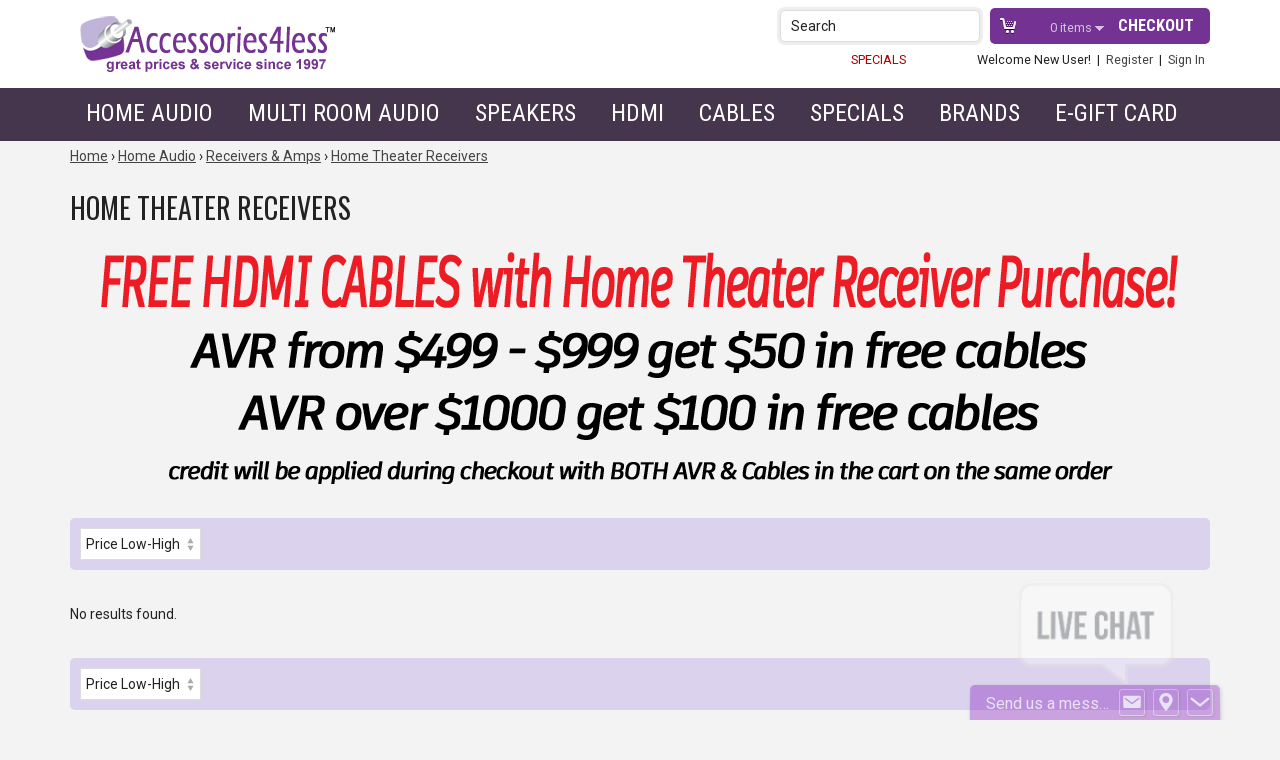

--- FILE ---
content_type: application/javascript; charset=utf-8
request_url: https://www.accessories4less.com/mas_assets/store/store.modal.js?r=t96ck2&_=1769229625554
body_size: 5000
content:
/* 
Based on Simplemodal 1.4.1 - http://www.ericmmartin.com/projects/simplemodal
*/
!function(e){var o=[];e.modal=function(o,t){return e.modal.impl.init(o,t)},e.modal.close=function(){e.modal.impl.close()},e.modal.focus=function(o){e.modal.impl.focus(o)},e.modal.setContainerDimensions=function(){e.modal.impl.setContainerDimensions()},e.modal.setPosition=function(){e.modal.impl.setPosition()},e.modal.update=function(o,t){e.modal.impl.update(o,t)},e.fn.modal=function(o){return e.modal.impl.init(this,o)},e.modal.defaults={appendTo:"body",focus:!0,opacity:50,overlayId:"simplemodal-overlay",overlayCss:{},containerId:"simplemodal-container",containerCss:{},dataId:"simplemodal-data",dataCss:{},minHeight:null,minWidth:null,maxHeight:null,maxWidth:null,autoResize:!1,autoPosition:!0,zIndex:1e3,close:!0,closeHTML:'<a class="modalCloseImg" title="Close"></a>',closeClass:"simplemodal-close",escClose:!0,overlayClose:!1,position:null,persist:!1,modal:!0,onOpen:null,onShow:null,onClose:null},e.modal.impl={d:{},init:function(o,t){var i=this;if(i.d.data)return!1;if(i.o=e.extend({},e.modal.defaults,t),i.zIndex=i.o.zIndex,i.occb=!1,"object"==typeof o)o=o instanceof jQuery?o:e(o),i.d.placeholder=!1,o.parent().parent().length>0&&(o.before(e("<span></span>").attr("id","simplemodal-placeholder").css({display:"none"})),i.d.placeholder=!0,i.display=o.css("display"),i.o.persist||(i.d.orig=o.clone(!0)));else{if("string"!=typeof o&&"number"!=typeof o)return alert("SimpleModal Error: Unsupported data type: "+typeof o),i;o=e("<div></div>").html(o)}return i.create(o),o=null,i.open(),e.isFunction(i.o.onShow)&&i.o.onShow.apply(i,[i.d]),i},create:function(t){var i=this;o=i.getDimensions(),i.o.modal,i.d.overlay=e("<div></div>").attr("id",i.o.overlayId).addClass("simplemodal-overlay").css(e.extend(i.o.overlayCss,{display:"none",opacity:i.o.opacity/100,height:i.o.modal?o[0]:0,width:i.o.modal?o[1]:0,position:"fixed",left:0,top:0,zIndex:i.o.zIndex+1})).appendTo(i.o.appendTo),i.d.container=e("<div></div>").attr("id",i.o.containerId).addClass("simplemodal-container").css(e.extend(i.o.containerCss,{display:"none",position:"fixed",zIndex:i.o.zIndex+2})).append(i.o.close&&i.o.closeHTML?e(i.o.closeHTML).addClass(i.o.closeClass):"").appendTo(i.o.appendTo),i.d.wrap=e("<div></div>").attr("tabIndex",-1).addClass("simplemodal-wrap").css({height:"100%",outline:0,width:"100%"}).appendTo(i.d.container),i.d.data=t.attr("id",t.attr("id")||i.o.dataId).addClass("simplemodal-data").css(e.extend(i.o.dataCss,{display:"none"})).appendTo("body"),t=null,i.setContainerDimensions(),i.d.data.appendTo(i.d.wrap)},bindEvents:function(){var t=this;e("."+t.o.closeClass).bind("click.simplemodal",(function(e){e.preventDefault(),t.close()})),t.o.modal&&t.o.close&&t.o.overlayClose&&t.d.overlay.bind("click.simplemodal",(function(e){e.preventDefault(),t.close()})),e(document).bind("keydown.simplemodal",(function(e){t.o.modal&&9===e.keyCode?t.watchTab(e):t.o.close&&t.o.escClose&&27===e.keyCode&&(e.preventDefault(),t.close())})),e(window).bind("resize.simplemodal",(function(){o=t.getDimensions(),t.o.autoResize?t.setContainerDimensions():t.o.autoPosition&&t.setPosition(),t.o.modal&&(t.d.iframe&&t.d.iframe.css({height:o[0],width:o[1]}),t.d.overlay.css({height:o[0],width:o[1]}))}))},unbindEvents:function(){e("."+this.o.closeClass).unbind("click.simplemodal"),e(document).unbind("keydown.simplemodal"),e(window).unbind("resize.simplemodal"),this.d.overlay.unbind("click.simplemodal")},fixIE:function(){var o=this,t=o.o.position;e.each([o.d.iframe||null,o.o.modal?o.d.overlay:null,o.d.container],(function(e,o){if(o){var i="document.body.clientHeight",n="document.body.clientWidth",a="document.body.scrollHeight",d="document.body.scrollLeft",s="document.body.scrollTop",l="document.body.scrollWidth",r="document.documentElement.clientHeight",c="document.documentElement.clientWidth",p="document.documentElement.scrollLeft",m="document.documentElement.scrollTop",u=o[0].style;if(u.position="absolute",e<2)u.removeExpression("height"),u.removeExpression("width"),u.setExpression("height",a+" > "+i+" ? "+a+" : "+i+' + "px"'),u.setExpression("width",l+" > "+n+" ? "+l+" : "+n+' + "px"');else{var h,f;if(t&&t.constructor===Array){var v=t[0]?"number"==typeof t[0]?t[0].toString():t[0].replace(/px/,""):o.css("top").replace(/px/,"");if(h=-1===v.indexOf("%")?v+" + (t = "+m+" ? "+m+" : "+s+') + "px"':parseInt(v.replace(/%/,""))+" * (("+r+" || "+i+") / 100) + (t = "+m+" ? "+m+" : "+s+') + "px"',t[1]){var g="number"==typeof t[1]?t[1].toString():t[1].replace(/px/,"");f=-1===g.indexOf("%")?g+" + (t = "+p+" ? "+p+" : "+d+') + "px"':parseInt(g.replace(/%/,""))+" * (("+c+" || "+n+") / 100) + (t = "+p+" ? "+p+" : "+d+') + "px"'}}else h="("+r+" || "+i+") / 2 - (this.offsetHeight / 2) + (t = "+m+" ? "+m+" : "+s+') + "px"',f="("+c+" || "+n+") / 2 - (this.offsetWidth / 2) + (t = "+p+" ? "+p+" : "+d+') + "px"';u.removeExpression("top"),u.removeExpression("left"),u.setExpression("top",h),u.setExpression("left",f)}}}))},focus:function(o){var t=o&&-1!==e.inArray(o,["first","last"])?o:"first";e(":input:enabled:visible:"+t,this.d.wrap)},getDimensions:function(){var o=e(window);return[o.height(),o.width()]},getVal:function(e,t){return e?"number"==typeof e?e:"auto"===e?0:e.indexOf("%")>0?parseInt(e.replace(/%/,""))/100*("h"===t?o[0]:o[1]):parseInt(e.replace(/px/,"")):null},update:function(e,o){var t=this;if(!t.d.data)return!1;t.d.origHeight=t.getVal(e,"h"),t.d.origWidth=t.getVal(o,"w"),t.d.data.hide(),e&&t.d.container.css("height",e),o&&t.d.container.css("width",o),t.setContainerDimensions(),t.d.data.show(),t.o.focus&&t.focus(),t.unbindEvents(),t.bindEvents()},setContainerDimensions:function(){var e=this,t=e.d.origHeight?e.d.origHeight:e.getVal(e.d.container.css("height"),"h"),i=e.d.origWidth?e.d.origWidth:e.getVal(e.d.container.css("width"),"w"),n=e.d.data.outerHeight(!0),a=e.d.data.outerWidth(!0);e.d.origHeight=e.d.origHeight||t,e.d.origWidth=e.d.origWidth||i;var d=e.o.maxHeight?e.getVal(e.o.maxHeight,"h"):null,s=e.o.maxWidth?e.getVal(e.o.maxWidth,"w"):null,l=d&&d<o[0]?d:o[0],r=s&&s<o[1]?s:o[1],c=e.o.minHeight?e.getVal(e.o.minHeight,"h"):"auto";t=t?e.o.autoResize&&t>l?l:t<c?c:t:n?n>l?l:e.o.minHeight&&"auto"!==c&&n<c?c:n:c;var p=e.o.minWidth?e.getVal(e.o.minWidth,"w"):"auto";i=i?e.o.autoResize&&i>r?r:i<p?p:i:a?a>r?r:e.o.minWidth&&"auto"!==p&&a<p?p:a:p,e.d.container.css({height:t,width:i}),e.d.wrap.css({overflow:n>t||a>i?"auto":"visible"}),e.o.autoPosition&&e.setPosition()},setPosition:function(){var e,t,i=this,n=o[0]/2-i.d.container.outerHeight(!0)/2,a=o[1]/2-i.d.container.outerWidth(!0)/2;i.o.position&&"[object Array]"===Object.prototype.toString.call(i.o.position)?(e=i.o.position[0]||n,t=i.o.position[1]||a):(e=n,t=a),i.d.container.css({left:t,top:e})},watchTab:function(o){var t=this;if(e(o.target).parents(".simplemodal-container").length>0){if(t.inputs=e(":input:enabled:visible:first, :input:enabled:visible:last",t.d.data[0]),!o.shiftKey&&o.target===t.inputs[t.inputs.length-1]||o.shiftKey&&o.target===t.inputs[0]||0===t.inputs.length){o.preventDefault();var i=o.shiftKey?"last":"first";t.focus(i)}}else o.preventDefault(),t.focus()},open:function(){var o=this;o.d.iframe&&o.d.iframe.show(),e.isFunction(o.o.onOpen)?o.o.onOpen.apply(o,[o.d]):(o.d.overlay.show(),o.d.container.show(),o.d.data.show()),o.o.focus&&o.focus(),o.bindEvents()},close:function(){var o=this;if(!o.d.data)return!1;if(o.unbindEvents(),e.isFunction(o.o.onClose)&&!o.occb)o.occb=!0,o.o.onClose.apply(o,[o.d]);else{if(o.d.placeholder){var t=e("#simplemodal-placeholder");o.o.persist?t.replaceWith(o.d.data.removeClass("simplemodal-data").css("display",o.display)):(o.d.data.hide().remove(),t.replaceWith(o.d.orig))}else o.d.data.hide().remove();o.d.container.hide().remove(),o.d.overlay.hide(),o.d.iframe&&o.d.iframe.hide().remove(),o.d.overlay.remove(),o.d={}}}}}(jQuery);

divinity.box = {

	/**
	* Reference to the currently opened box
	* @access private
	*/
	"_instance" : null,

	/**
	* Default spinner (it is used when no "loading" HTML is provided)
	* @access public
	*/
	"_spinner" : '<div class="store-box-spinner"><\/div>',

	/**
	* Default error message (it is used when no error message is provided)
	* @access public
	*/
	"_error" : 'Sorry, this operation can not currently be completed. Please try again later.',

	/**
	* Cache for ajax responces
	* @access private
	*/
	"_ajax" : {},

	/**
	* @var {Array} default options
	*/
	"options":
	{
		// whether to wrap the HTML in the "box" wrapping (with title and stuff)
		//
		"wrap": true,

		// title for the box
		//
		"title": '',

		// settings for ajax requests
		//
		"ajax": false,

		// settings for SimpleModal
		//
		"modal": {
			"autoResize": true,
			"opacity": 50,
			"position": [50],
			"zIndex": 9997
			},

		// whether to handle form submition via ajax automatically
		//
		"handle_submit": true
	},

	/**
	* Open up a box
	*
	* @param {String} html
	* @param {Object} o settings override
	*/
	"open" : function(html, o)
	{

		// if there is no SimpleModal or jQuery we got nothing to do...
		//
		if (typeof jQuery.modal != 'function') {
			return false;
			}

		// set the default options where missing
		//
		o = jQuery.extend(true, {}, divinity.box.options, o);

		// default ajax handlers
		//
		var ajax = {
			"beforeSend": function() { divinity.box.loading(); },

			"success": function(h)
			{
				// nothing returned ?
				//
				if (!h)
				{
					divinity.box.error(false, o.title);
					return;
				}

				// check if the box is opened (the customer
				// might've lost his patience and closed
				// the box prematurely)
				//
				if (!divinity.box._instance)
				{
					return;
				}

				delete(o.ajax);
				divinity.box.open(h, o);
			},

			"error": function()
			{
				/* use default error message but the box title */
				divinity.box.error(false, o.title);
			}
		}

		// ajax box ?
		//
		if (o.ajax) {

			// check the ajax options
			//
			o.ajax = jQuery.extend({
				"url": smarty_vars.relative_request_uri || '',
				"type": 'POST'
				}, ajax, o.ajax);

			// already cached ?
			//
			var cache_id = JSON.stringify(o);
			if (typeof divinity.box._ajax[cache_id] == 'string')
			{
				delete(o.ajax);
				divinity.box.open(divinity.box._ajax[cache_id], o);
				return;
			}

			// place the ajax call
			//
			jQuery.ajax(o.ajax);

			// show the spinner
			//
			divinity.box.loading(o.ajax.loading || false);
			return;
		}

		// wrap it ?
		//
		if (o.wrap) {
			html = '<div class="store-box">' + (
				jQuery.trim(o.title)
					? ('<h1 class="store-box-title">' + o.title + '<\/h1>')
					: ''
				) + '<div class="store-box-content">' + html + '<\/div><\/div>';
			}

		// KT: simplemodal needs all the stuff in the dom of the HTML
		// chunk to be inserted in advance in order to correctly
		// calculate the width/height and the position of the window
		//
		if (typeof html != 'object') {
			var domChunk = document.createElement('div');
			jQuery(domChunk).html(html);
			html = domChunk;
			}

                // set the html and call a customTrigger to apply all
                // the changes that are going to be made for this piece
                // of HTML
                //
                jQuery(document).trigger('ajaxBoxHTML', [html, o]);

		// show the box
		//
		divinity.box.close();

		jQuery(document).off('ajaxBoxLoaded');
		
		// are the forms in the box ? if there are, ajaxify them
		//
		if (o.handle_submit)
		{
			jQuery(document).on('ajaxBoxLoaded', function()
			{
				// make the submit button present in the form data
				//
				jQuery('#simplemodal-container form input[type="submit"]').off('click').on('click', function()
				{
					jQuery(this.form).append(
						'<input type="hidden" value="'
							+ this.value + '" name="'
							+ this.name + '" \/>'
						);
					return true;
				});

				jQuery('#simplemodal-container form').off('submit').on('submit', function(e)
				{
					e.preventDefault();

					// prepare the ajax call
					//
					var t = jQuery(this), a = jQuery.extend(
					{
						"type": 'POST',
						"data" : t.serialize(),
						"url": t.attr('action'),
					}, ajax);

					jQuery.ajax(a);
				});
			});
		}

		// show the modal with a tiny delay
		//
		setTimeout(function()
		{
			divinity.box._instance = jQuery.modal(html, o.modal);
			jQuery(document).trigger('ajaxBoxLoaded');
		}, 100);
	},

	/**
	* Shortcut function for showing a spinner (e.g. "Please wait while loading..." stuff)
	*
	* @param {String} html
	*/
	"loading": function(html)
	{
		divinity.box.close();

		if (html)
		{
			html = '<div class="store-box-loading">' + html + '<\/div>';
		}

		divinity.box._instance = jQuery.modal(html || divinity.box._spinner,
		{
			'closeHTML': ''
		});
	},

	/**
	* Shortcut function for showing an error message
	*
	* @param {String} html
	* @param {String} title
	*/
	"error": function(html, title)
	{
		divinity.box.close();
		html = html || divinity.box._error;
		divinity.box.open('<div class="error">' + html + '<\/div>', {
			'title': title || false
			});
	},

	/**
	* Close an opened box
	*/
	"close" : function()
	{
		if (divinity.box._instance
			&& typeof divinity.box._instance.close == 'function')
		{
			divinity.box._instance.close();
		}
	}
}

/** QuickView */
jQuery(document).ready(function() {
	jQuery('body').delegate('.qv', 'click', function(e) {
		var el = jQuery(this), href, parsed;
		if (el.is('a')) {
			e.preventDefault();
			href = this.href;
		} else {
			href = el.data('href');
		}
		if (!href) {
			return;
		}

		parsed = parse_url(href);

		divinity.box.open(
			'', {
				title: this.title,
				handle_submit: false,
				ajax: {
					type: 'GET',
					url: parsed.path
						+ (parsed.query ? parsed.query + '&' : '?')
						+ 'template=qv'
						+ (parsed.hash ? '#' + parsed.hash : '')
				}, modal: {
					onShow: function(modal, a) {
						var f = ajax_cart_find_forms(modal.data[0]);
				        jQuery(document).trigger(
				            'parentChildAfterInit',
				            [jQuery(modal.data[0]).find('form')]
				        );
				        if (smarty_vars.cart_behavior == 'ajax') {
				            f.submit(divinity.cart.add);
				            f.submit(function() {
				                divinity.box.close();
				            });
				        } else {

				            f.submit(function() {
				                setTimeout(function() {
				                    divinity.box.close();
				                }, 500);
				            });
				        }
				        // f.submit(function() {
				        //  divinity.box.close();
				        // });

				        jQuery(modal.data[0]).trigger('qvShown', [parsed]);
					}
				}
			}
		);
	});
});

--- FILE ---
content_type: application/javascript; charset=utf-8
request_url: https://www.accessories4less.com/mas_assets/store/responsive2/js/responsive.js?r=t96ck2
body_size: 10590
content:
// 
//  Responsive2 js
//

// Tip Tip
(function($){$.fn.tipTip=function(options){var defaults={activation:"hover",keepAlive:false,maxWidth:"200px",edgeOffset:3,defaultPosition:"bottom",delay:400,fadeIn:200,fadeOut:200,attribute:"title",content:false,enter:function(){},exit:function(){}};var opts=$.extend(defaults,options);if($("#tiptip_holder").length<=0){var tiptip_holder=$('<div id="tiptip_holder" style="max-width:'+opts.maxWidth+';"></div>');var tiptip_content=$('<div id="tiptip_content"></div>');var tiptip_arrow=$('<div id="tiptip_arrow"></div>');$("body").append(tiptip_holder.html(tiptip_content).prepend(tiptip_arrow.html('<div id="tiptip_arrow_inner"></div>')))}else{var tiptip_holder=$("#tiptip_holder");var tiptip_content=$("#tiptip_content");var tiptip_arrow=$("#tiptip_arrow")}return this.each(function(){var org_elem=$(this);if(opts.content){var org_title=opts.content}else{var org_title=org_elem.attr(opts.attribute)}if(org_title!=""){if(!opts.content){org_elem.removeAttr(opts.attribute)}var timeout=false;if(opts.activation=="hover"){org_elem.hover(function(){active_tiptip()},function(){if(!opts.keepAlive){deactive_tiptip()}});if(opts.keepAlive){tiptip_holder.hover(function(){},function(){deactive_tiptip()})}}else if(opts.activation=="focus"){org_elem.focus(function(){active_tiptip()}).blur(function(){deactive_tiptip()})}else if(opts.activation=="click"){org_elem.click(function(){active_tiptip();return false}).hover(function(){},function(){if(!opts.keepAlive){deactive_tiptip()}});if(opts.keepAlive){tiptip_holder.hover(function(){},function(){deactive_tiptip()})}}function active_tiptip(){opts.enter.call(this);tiptip_content.html(org_title);tiptip_holder.hide().removeAttr("class").css("margin","0");tiptip_arrow.removeAttr("style");var top=parseInt(org_elem.offset()['top']);var left=parseInt(org_elem.offset()['left']);var org_width=parseInt(org_elem.outerWidth(false));var org_height=parseInt(org_elem.outerHeight(false));var tip_w=tiptip_holder.outerWidth(false);var tip_h=tiptip_holder.outerHeight(false);var w_compare=Math.round((org_width-tip_w)/2);var h_compare=Math.round((org_height-tip_h)/2);var marg_left=Math.round(left+w_compare);var marg_top=Math.round(top+org_height+opts.edgeOffset);var t_class="";var arrow_top="";var arrow_left=Math.round(tip_w-12)/2;if(opts.defaultPosition=="bottom"){t_class="_bottom"}else if(opts.defaultPosition=="top"){t_class="_top"}else if(opts.defaultPosition=="left"){t_class="_left"}else if(opts.defaultPosition=="right"){t_class="_right"}var right_compare=(w_compare+left)<parseInt($(window).scrollLeft());var left_compare=(tip_w+left)>parseInt($(window).width());if((right_compare&&w_compare<0)||(t_class=="_right"&&!left_compare)||(t_class=="_left"&&left<(tip_w+opts.edgeOffset+5))){t_class="_right";arrow_top=Math.round(tip_h-13)/2;arrow_left=-12;marg_left=Math.round(left+org_width+opts.edgeOffset);marg_top=Math.round(top+h_compare)}else if((left_compare&&w_compare<0)||(t_class=="_left"&&!right_compare)){t_class="_left";arrow_top=Math.round(tip_h-13)/2;arrow_left=Math.round(tip_w);marg_left=Math.round(left-(tip_w+opts.edgeOffset+5));marg_top=Math.round(top+h_compare)}var top_compare=(top+org_height+opts.edgeOffset+tip_h+8)>parseInt($(window).height()+$(window).scrollTop());var bottom_compare=((top+org_height)-(opts.edgeOffset+tip_h+8))<0;if(top_compare||(t_class=="_bottom"&&top_compare)||(t_class=="_top"&&!bottom_compare)){if(t_class=="_top"||t_class=="_bottom"){t_class="_top"}else{t_class=t_class+"_top"}arrow_top=tip_h;marg_top=Math.round(top-(tip_h+5+opts.edgeOffset))}else if(bottom_compare|(t_class=="_top"&&bottom_compare)||(t_class=="_bottom"&&!top_compare)){if(t_class=="_top"||t_class=="_bottom"){t_class="_bottom"}else{t_class=t_class+"_bottom"}arrow_top=-12;marg_top=Math.round(top+org_height+opts.edgeOffset)}if(t_class=="_right_top"||t_class=="_left_top"){marg_top=marg_top+5}else if(t_class=="_right_bottom"||t_class=="_left_bottom"){marg_top=marg_top-5}if(t_class=="_left_top"||t_class=="_left_bottom"){marg_left=marg_left+5}tiptip_arrow.css({"margin-left":arrow_left+"px","margin-top":arrow_top+"px"});tiptip_holder.css({"margin-left":marg_left+"px","margin-top":marg_top+"px"}).attr("class","tip"+t_class);if(timeout){clearTimeout(timeout)}timeout=setTimeout(function(){tiptip_holder.stop(true,true).fadeIn(opts.fadeIn)},opts.delay)}function deactive_tiptip(){opts.exit.call(this);if(timeout){clearTimeout(timeout)}tiptip_holder.fadeOut(opts.fadeOut)}}})}})(jQuery);

// Initialize tipTip()
var init_tiptip = function(){
    jQuery('.tiptip').tipTip();
    jQuery('html').on('mouseenter mouseleave', 'body', function(){
        jQuery('.tiptip').tipTip();
    });
}

jQuery(document).ready(function() {
    // Initialize tipTip()
    init_tiptip();

    jQuery("body").on("click", "a[href*='remove_credit_voucher'], a[href*='remove_coupon']", function(e)
    {
        e.preventDefault();
        divinity.box.loading(); 

        jQuery.ajax(
        {         
            url: jQuery(this).attr("href"),
            success: function(response) 
            {
               window.location.reload();
            }
        });
    });

    // ECOM-44941
    jQuery('#item-tabs-nav h4').replaceWith(function()
    {
        return jQuery("<div class='h4 item-tab-nav'>").append(jQuery(this).contents());
    });

    jQuery(".item-tab-nav:eq(0)").addClass("item-tab-selected");
});

var enableFields = function(wrap) {
    wrap.find('input').attr("disabled", false);
    wrap.find('select').attr("disabled", false);
    wrap.find('textarea').attr("disabled", false);
    miix.formFields.init();
};

var disableFields = function(wrap) {
    wrap.find('input').attr("disabled", true);
    wrap.find('select').attr("disabled", true);
    wrap.find('textarea').attr("disabled", true);
    miix.formFields.init();
};

var view = jQuery(window);

// Checkout sliding sidebar
var checkoutSidebar = function(options){
    var defaults = {
            extraOffset: 0 //extra offset is handy for fixed headers
        },    
        options = jQuery.extend(defaults, options),
        sidebar = jQuery('.sidebar_summary'),
        initialSidebarOffset = sidebar.offset().top,
        initialSidebarMargin = parseInt(sidebar.css('marginTop')),
        slideSidebar = function(marginTop) {
            sidebar.stop().animate({
                marginTop: marginTop
            }, 800);
        }

    //on scroll or resize the widows
    view.bind('scroll resize',function() {
        // only for higher res
        if (view.width() > 991) {
            var pageOffset = view.scrollTop() + options.extraOffset, 
                pageHeight = jQuery('.checkout-box').height(),
                sidebarOffset = sidebar.offset().top,
                sidebarHeight = sidebar.height(),
                sidebarMargin = parseInt(sidebar.css('marginTop'));

            // if we are scrolling down && the sidebar margin + height will not exceed the checkout page height
            if ((pageOffset > sidebarOffset) && (sidebarMargin + sidebarHeight < pageHeight)) {
                    var availableScrollSpace = (pageHeight - (sidebarMargin + sidebarHeight));

                    // Slide the sidebar only if there is enough space 
                    if ((pageOffset - sidebarOffset) < availableScrollSpace) {
                        slideSidebar(sidebarMargin + (pageOffset - sidebarOffset));
                    }
            //if we are scrolling up
            } else if ((pageOffset > initialSidebarOffset) && (pageOffset < sidebarOffset)) {
                slideSidebar(sidebarMargin - (sidebarOffset - pageOffset));
            //if we reach the initial offset of the box
            } else if (pageOffset <= initialSidebarOffset) {
                slideSidebar(initialSidebarMargin);
            }
        }

    });

    //Trigger Scroll on document ready, to be sure that the sidebar will slide to desired location
    jQuery(document).ready(function(){
        view.scroll();
    });
}
var miix = miix || {};
miix.formFields = {
    "globalOptions" : {},
    "changeLabel" : function(inputField, options) {
        if (!jQuery('body').hasClass('fieldset-v2')) {
            return;
        }
        var defaults = {
                // Containers that need to be skipped 
                skipFieldsLabel: ['ada-hidden', 'cvv_block'],
                // Fields that needs labels to be visible
                visibleLabels: ['cc_exp_Month', 'cc_exp_Year']
            },    
            options = jQuery.extend(defaults, options, miix.formFields.globalOptions),
            _this = inputField,
            _label = jQuery('body').find('label[for="' + _this.attr('id') +'"]'),
            skip_input = false;

        // Skip fields
        jQuery(options.skipFieldsLabel).each(function(key, value){
            skip_input = (_label.hasClass(value) || _this.parents('.' + value).length) ? true : false;
            // when there is a match, stop the loop
            if (skip_input){
                return false;
            }
        });

        if (!skip_input) {
            // Set 'field-typed' class for already filled or typed filelds        
            if (_this.val()){
                _this.parents('.field').addClass('field-typed');
                return true;
            } 
            
            // Set 'field-typed' class for fields that need to have their labels visible
            // or their labels have additional elements that show important information
            if ((jQuery.inArray(_this.attr('id'), options.visibleLabels) > -1 
                    || jQuery.inArray(_this.attr('name'), options.visibleLabels) > -1)
                || (_this.parents('.field').find('label').children().length)
                || (_this.parents('.field').hasClass('field-textarea'))
                || (_this.parents('.field').hasClass('field-select')))
            {
                _this.parents('.field').addClass('label-visible');
                return true;
            } 
            
            // Remove 'field-typed' class
            if (!_this.val()) {
                _this.parents('.field').removeClass('field-typed');
                return true;
            }   
        } else {
            _this.parents('.field').addClass('js-skip-label');
        }
    },
    "changePlaceholder" : function(inputField, options){
        if (!jQuery('body').hasClass('fieldset-v2')) {
            return;
        }
        var defaults = {
                // Containers that need to be skipped 
                skipFieldsPlaceholder: ['cvv_block']
            },    
            options = jQuery.extend(defaults, options, miix.formFields.globalOptions),
            _this = inputField,
            _label = jQuery('body').find('label[for="' + _this.attr('id') +'"]'),
            _required = _this.attr('required') ? '*' : '',
            _placeholder = _this.attr('placeholder') ? _this.attr('placeholder') : _this.parents('.field').find('label').text();
            skip_input = false;
        
        // Skip fields
        jQuery(options.skipFieldsPlaceholder).each(function(key, value){
            skip_input = (_label.hasClass(value) || _this.parents('.' + value).length) ? true : false;
            // when there is a match, stop the loop
            if (skip_input){
                return false;
            }
        });

        // Skip field
        if (skip_input) {
            return true;
        }
        // Add placeholder
        _placeholder = _placeholder.indexOf('*') > -1 ? _placeholder : _placeholder + _required;
        _this.attr('placeholder',divinity.lang(_placeholder));
    },
    "init" : function(options){
        if (!jQuery('body').hasClass('fieldset-v2')) {
            return;
        }
        jQuery('body').find('.field input:not([type=radio], [type=checkbox]), .field select, .field textarea').each(function(){
            if (jQuery(this).parent().find('.only_active_country').length
                && !jQuery(this).parent().hasClass('only-active-country')){
                jQuery(this).closest('.field').addClass('field-typed only-active-country');
            }
            // If the field is not initialized
            if (!jQuery(this).hasClass('js-field-initialized') 
                // and is visible 
                && (jQuery(this).is(':visible')
                    // OR the parent element with class .field is not visible
                    // An example for that is the shipping form within the cart page
                    || !jQuery(this).parents('.field').is(':visible'))){
                // add a field-select class for select fields excluding the state because it toggles between input/select
                if (jQuery(this).is('select') && !jQuery(this).is('[name*="state"]')){
                    jQuery(this).closest('.field').addClass('field-select');
                }
                // initialize fields
                miix.formFields.changePlaceholder(jQuery(this),options);
                miix.formFields.changeLabel(jQuery(this),options);
                jQuery(this).addClass('js-field-initialized');
            // but if the field is not visible and the parent element with class .field is and the field is initialized
            } else if (!jQuery(this).is(':visible') && jQuery(this).parents('.field').is(':visible') && jQuery(this).hasClass('js-field-initialized')) {
                // mark it as not initialized because the field is currently hidden and not used
                // example for that is the state field, we have both select and input elements within the same .field element
                // but only 1 is used at a particuler time, not both
                jQuery(this).removeClass('js-field-initialized');
            }
        });
    }
}

jQuery(document).on('addressFilled, ajaxBoxHTML',function(){
    setTimeout(function(){
        // bc of the recent changes for the states (binding to ajaxStatesComplete)
        // "addressFilled" is triggered earlier than actaul address fill.
        miix.formFields.init();
    },500);
});
//Execute 'formFields.setPlaceholder' and 'formFields.change()' function after content is loaded via ajax 
jQuery(document).ajaxComplete(function(){
    miix.formFields.init();
});
var expand_payment_tabs = function(){
    jQuery('.js-payment-tab.expanded, .js-payment-alternative').next().slideDown(function(){
        // When the tab is autoexpanded, check if it's for credit-card and the only option is new credit card
        if (jQuery(this).parent().hasClass('credit-card') && jQuery(this).parent().find('input[name="pay"]').length == 1) {
            // if the above is true, select the option to show the credit card form
            jQuery(this).find('input[name="pay"][value="credit_card"]').prop('checked', true);
            jQuery('body').find('input[name="pay"]:checked').trigger('change');
        }
    });  
}

jQuery(document).ready(function() {
    //Execute 'formFields.setPlaceholder' and 'formFields.change()' on page ready
    miix.formFields.init();

    // Mobile nav expand/collapse
    jQuery('.mobile-nav-toggle').click(function(){
        jQuery('.js-site-nav').slideToggle();
    });

    // Fields focus
    jQuery('body').on('focus', '.field input, .field select, .field textarea', function(){
        jQuery('.field').removeClass('field-focused');
        jQuery(this).parents('.field').addClass('field-focused');
    });
    jQuery('body').on('focusout', '.field input, .field select, .field textarea', function(){
        jQuery('.field').removeClass('field-focused');
    });
    jQuery('body').on('input change', '.field input, .field select, .field textarea', function(){
        miix.formFields.changeLabel(jQuery(this));
    });

    // Checkout sidebar expand/collapse
    jQuery('body').on('click','.summary-title', function(){
        if(view.width() < 992) {
            jQuery(this).closest('.sidebar_summary').find('.sidebar-summary-inner').slideToggle();
            jQuery(this).toggleClass('expanded');
        }
    });

    // Shipping quote
    jQuery('body').on('click','.ship-options-trigger', function(){
        var _this = jQuery(this),
            parent = _this.parent();

        if(_this.hasClass('view-options')) {
            parent.find('.cart-shipping-quote-form').slideDown();
            _this.hide();
            parent.find('.hide-options.ship-options-trigger').show();
        } else {
            parent.find('.cart-shipping-quote-form').slideUp();
            _this.hide();
            parent.find('.view-options.ship-options-trigger').show();
        }
    });

    // Tax quote
    jQuery('body').on('click', '.view-tax-form', function(){
        jQuery(this).hide();
        jQuery('.tax-estimate-form').slideDown();
    });

    // Account menu toggle
    jQuery('body').on('click', '.account-menu-toggle', function(){
        jQuery(this).toggleClass('opened');
        jQuery('.account-links-wrap').slideToggle();
    });

    //Stars Rating
    //Checking if the device is /iPad|iPhone|iPod/ clickEvent value = touchstart else value = click
    var clickEvent = ((navigator.userAgent.match(/iPad|iPhone|iPod/) != null)? 'touchstart' : 'click');

    function starsNote (stars){
        var score = ['','Poor', 'Fair', 'Average', 'Good', 'Excellent'];
        if (stars > 0){
            jQuery('#stars-rating-box #stars-note').html('<strong>' + stars + '&nbsp;Stars</strong>&nbsp;&nbsp;&nbsp;' + score[stars]);
        } else {
            jQuery('#stars-rating-box #stars-note').html('');
        }
    }
    
    jQuery('body').on('mouseenter', '#stars-rating-box a', function(){
        var stars = jQuery(this).data('rating');
        starsNote(stars);
        for (var i=1; i<=5; i++){
            if (i<=stars){
                jQuery(".rate" + i).addClass('star-hover');
            } else {
                jQuery(".rate" + i).removeClass('star-hover');
            }
        }   
    }).on('mouseleave', '#stars-rating-box a', function(){
        jQuery('#stars-rating-box a').each(function(){
            if (!jQuery(this).hasClass("star-selected")){
                jQuery(this).removeClass('star-hover');
            } else {
                jQuery(this).addClass('star-hover');
            }
            starsNote(jQuery('input[name="rating"]').val());
        })
    }).on(clickEvent, '#stars-rating-box a', function(){
        var stars = jQuery(this).data('rating');
        starsNote(stars);
        jQuery('input[name="rating"]').val(stars);
        for (var i=1; i<=5; i++){
            if (i<=stars){
                jQuery(".rate" + i).addClass('star-hover').addClass('star-selected');
            } else {
                jQuery(".rate" + i).removeClass('star-hover').removeClass('star-selected');
            }
        }
    });

    // Product gallery, main image swap
    jQuery('body').on('click', '.js-product-gallery img', function(){
        var _this = jQuery(this),
            imgWrap = jQuery(this).closest('.product-page.qv').length ? jQuery('.product-page.qv .zoomed-img') : jQuery('.zoomed-img'),
            originalImg = _this.data('original'); 

        jQuery('.js-product-gallery img').removeClass('active');
        _this.addClass('active');

        _this.closest('.js-product-images').find('.js-product-main-image').attr('src', originalImg);

        // destroy previous zoom
        imgWrap.trigger('zoom.destroy');
        // set the zoom for the new image
        imgWrap.zoom({
            url: originalImg
        });

    });

    //Review Before Submit Page: Hide the Submit button and show a loading image
    jQuery('body').on('submit', '#checkout-end', function(){
        var action = jQuery(this).find('input[name="action"]'),
            text = divinity.lang('Thank you! Your order is being submitted.');

        if (action.val() == 'complete') {
            if(jQuery('.complete-order-btn').next().hasClass('checkout-thank-you')){
                jQuery('.complete-order-btn').hide().next().html(text);
            } else {
                jQuery('.complete-order-btn').hide().after('<div class="checkout-thank-you">' + text + '</div>');
            }
        }
        
    });

    jQuery('body').on('click', '.show-promo-box', function(e){
        e.preventDefault();
        var _this = jQuery(this),
            next = _this.next();

        next.slideToggle(400, function(){
            if (next.is(":visible")){
                next.find('input').focus();
            }
        });
    });

    // Store Locator override
    jQuery('body').delegate('#searchBy', 'change', function(e) {
        searchBy = jQuery('#searchBy').val();
        if (searchBy == 'name') {
            jQuery('.js-radius-wrap').hide();
        } else {
            jQuery('.js-radius-wrap').show();
        }
    });

    // Handles expand of shipping events on package tracking page
    //
    jQuery('.js-show-more-ship-events').on('click', function(e){
        e.preventDefault();
        var _this = jQuery(this),
            wrapper = _this.closest('.js-shipment-history');

        wrapper.find('.shipment-event').not('.first').slideToggle();// show the hidden events, first will be shown by default

        // put the correct wording
        if (_this.hasClass('active')) {
            _this.text(divinity.lang('Show more'));
        } else { 
            _this.text(divinity.lang('Show less'));
        }
        _this.toggleClass('active');// toggle the state of the button

    });

    // Handles progress bar steps on package tracking page
    //
    jQuery('.shipment-tracking-page .delivery-steps').find('.active').addClass('current').prevAll('.delivery-step').addClass("passed");

    // Payment step on checkout tabs logic
    expand_payment_tabs();

    jQuery('body').on('click', '.js-payment-tab', function(){
        var _this = jQuery(this), // get tab trigger element
            tab_container = _this.next(), // get tab container
            input_pay = _this.find('input[name="pay"]'); // get input field in tab trigger element

        // Toggle tabs
        jQuery('.js-payment-tab').not(this).removeClass('expanded').next().slideUp();
        _this.toggleClass('expanded').next().slideToggle();

        // Trigger window scroll
        view.scroll();

        // If there is an input field in the tab trigger element
        if (input_pay.length && !input_pay.is(':checked')) {
            // Mark that input as checked, to indicate the chosen payment method
            input_pay.prop('checked', true);
            // Trigger the payment method's logic 
            jQuery('body').find('input[name="pay"]:checked').trigger('change');

        // If there isn't an input field in the tab trigger element then that means that
        // we have multiple payment methods listed under the same tab container
        // like it is in the credit card tab
        // or if it's the credit card  tab and new credit card is checked by default
        } else if (tab_container.find('input[name="pay"]').length 
            && (!tab_container.find('input[name="pay"]').is(':checked') || tab_container.find('input[name="pay"][value="credit_card"]').is(':checked'))) {

            // if new card is checked by default
            if (tab_container.find('input[name="pay"][value="credit_card"]').is(':checked')) {
                // leave it checked
                tab_container.find('input[name="pay"]').prop('checked', true);
            } else {
                // if not, find the first input field and mark it as checked, to indicate the chosen payment method
                tab_container.find('input[name="pay"]').first().prop('checked', true);
            }
            
            // Trigger the payment method's logic 
            jQuery('body').find('input[name="pay"]:checked').trigger('change');
        }
    });
     
    // 
    jQuery('body').on('keyup', 'input[name="coupon_code"], input[name="credit_voucher_code"]', function() 
    {
        var input = jQuery(this),
            button = input.closest('.input-group').find('button');

        // we do not want to submit the form if the field is empty
        // we also do not want to set required attribute as this will mess with the page form
        // so add disabled attribute on the buttons where needed (r2 based themes), if not - no harm
        if (input.val().length > 0) 
        {
            button.removeAttr("disabled");
        }
        else
        {
            button.attr("disabled", true);
        }
    });

    //ECOM-19337 - submit coupon code and gift certificate forms on enter pressed 
    //
    jQuery('body').on('keypress', 'input[name="coupon_code"], input[name="credit_voucher_code"]', function (e) 
    {
        var input = jQuery(this),
            button = input.closest('.input-group').find('button');

        if (e.which == 13)
        {
            e.preventDefault();

            if (input.val().length > 0) 
            {
                button.removeAttr("disabled");
                button.trigger('click');
            }
        }
    });

    miix.search.init();

    //ADA compliance
    // move the focus when using the skip links
    jQuery('body').on("click", '.skip-links a', function (e){
        var element = jQuery(this).attr('href');

        jQuery('html, body').animate({scrollTop: jQuery(element).offset().top}, 500);
    });

    // Set different site title
    var  site_title = jQuery('title').text();
    switch(smarty_vars.divinity.page) {
        case 'register':
        case 'login':
        case 'cart':
        case 'myorder':
            if(smarty_vars.divinity.action == 'forgot_password'){
                var new_title = 'Forgot Password | '+ site_title; 

            }else{
                var new_title = smarty_vars.divinity.page.charAt(0).toUpperCase() + 
                                smarty_vars.divinity.page.slice(1) +' | '+ site_title; 

            }
            jQuery('title').text(new_title);
        break;
    }

    // how to find CVV info
    jQuery('body').on('click', '.close-how-to-find, .how-to-find', function(){
        jQuery(this).closest('.field-group').find('.how-to-find-content').toggle();
        jQuery(this).closest('.card-info-inner').find('.how-to-find-content').toggle();
        jQuery(this).closest('.account-new-cc').find('.how-to-find-content').toggle();
        jQuery(this).closest('.payment-methods').find('.how-to-find-content').toggle(); 
        jQuery(this).closest('.fallback-security-code').find('.how-to-find-content').toggle();
        
    });
});

// focus on the ajax cart when it is opened
jQuery(document).on('ajaxCartAddSuccess ajaxCartViewSuccess', function (event) {
    jQuery('#shopping-cart-container').attr('tabindex', '0').focus();
});

// focus on the close button once divinity box is opened
jQuery(document).on('ajaxBoxLoaded', function (event) {
    jQuery('.simplemodal-close').attr('tabindex', '0').focus();
    jQuery('.store-box-content').attr('aria-live', 'polite');
});

var miix = miix || {};

miix.search = {
    "selectors" : {
        "wrapper" : '.search-form-v2 .search-form-wrapper',
        "search_field": '.search-form-content #q',
        "search_button": '.js-search-button',
        "toggle": '.header-search, .js-search-toggle',
        "close": '.search-form-wrapper .overlay, .search-form-wrapper .search-form-close',
        "clear": '.js-search-button.fa-trash-o',
        "form_container": '.search-form-v2 .search-form-content',
        "results_container": '.search-form-content .search-results > ul',
        "loader" : '.search-form-content .search-results .loading'
    },
    open: function()
    {
        jQuery(miix.search.selectors.wrapper).addClass('opened');
        jQuery(miix.search.selectors.search_field).trigger('focus');
    },
    close: function()
    {
        miix.search.clear();
        jQuery(miix.search.selectors.wrapper).removeClass('opened');
        jQuery(miix.search.selectors.results_container).html("");
    },
    clear: function()
    {
        if (typeof autocomplete_style ===  'object') // check if autocomplete.js is loaded
        {
            jQuery(miix.search.selectors.search_field).val('').autocomplete("instance").term = null;
        }
        miix.search.change();
    },
    change: function()
    {
        if (jQuery(miix.search.selectors.search_field).val().length < 3)
        {
           jQuery(miix.search.selectors.results_container).html("");
           jQuery(miix.search.selectors.search_button).addClass('fa-search')
                                                       .removeClass('fa-trash-o')
                                                           .attr('title', divinity.lang('Search Button'));
           miix.search.slide_up();
        }
        else
        {
           if (typeof autocomplete_style ===  'object') // check if autocomplete.js is loaded
           {
              jQuery(miix.search.selectors.search_button).addClass('fa-trash-o')
                                                          .removeClass('fa-search')
                                                              .attr('title', divinity.lang('Clear Search Field Button'));
           }
        }
    },
    slide_down: function()
    {
        jQuery(miix.search.selectors.form_container).addClass('opened');
    },
    slide_up: function()
    {
        jQuery(miix.search.selectors.form_container).removeClass('opened');
    },
    loading: function(state){
        let template = '<div class="loading"></div>';

        if( state == 'start')
        {
            if(jQuery(miix.search.selectors.loader).length == 0)
            {
                jQuery(miix.search.selectors.results_container).prepend(template);
            }
        }
        else
        {
            jQuery(miix.search.selectors.loader).remove();
        }
    },
    init: function()
    {
        if (!jQuery('body').hasClass('search-form-v2'))
        {
            return;
        }

        // move autocomplete html to ".search-results" container
        if (typeof autocomplete_style ===  'object')
        {
            jQuery(miix.search.selectors.search_field).autocomplete("option", "appendTo", ".search-results");  
        }

        // open search form
        jQuery(".search-form-v2").on("click", miix.search.selectors.toggle, miix.search.open);

        // close search form
        jQuery(".search-form-v2").on("click", miix.search.selectors.close, miix.search.close);

        // type in the search field
        jQuery(miix.search.selectors.search_field).on("keyup", miix.search.change);

        // if press enter, close and submit the form
        jQuery(miix.search.selectors.search_field).on("keypress", function(e){
            if(e.keyCode === 13)
            {
                e.preventDefault();
                jQuery(miix.search.selectors.search_field).closest('form').submit();
                miix.search.close();
            }
        });

        // clear search form
        jQuery('.search-form-v2').on("click", miix.search.selectors.clear, function(e){
            e.preventDefault();
            miix.search.clear();
        });

        // show loading animation
        jQuery(document).on('autocompleteSearch', function(){
            miix.search.loading("start");
        });

        // hide loading animation 
        jQuery(document).on('autocompleteResponse', function(){
            miix.search.slide_down();
            miix.search.loading("stop");
        });

        // close search when press 'escape' key
        jQuery(miix.search.selectors.search_field).on("keyup", function(e){
            if(e.keyCode == 27)
            {
                 miix.search.close();
            }
        });
    }
}
// Attach tooltip after loading ajax box
jQuery(document).on('ajaxBoxLoaded', function(){
    // Initialize tipTip()
    init_tiptip();
});

/**
 * Handles url swap when going through the checkout pages with the one_page_checkout
 */
jQuery(document).on('onePageCheckoutAjaxSuccess', function (event) {

    // Payment step on checkout tabs logic
    expand_payment_tabs();

    // Initialize tipTip()
    init_tiptip();
    
    var form = jQuery('input[name="page"]').filter(function() {
            return (this.value == 'checkout' 
                        && jQuery.inArray(jQuery(this.form).find('input[name="action"]').val(), ['payment_do','complete']) != -1)
                || (this.value == 'shipping');
            }).parents('form');
        page = form.find('input[name="page"]').val(),
        action = form.find('input[name="action"]').val(),
        url = '?';

    if (typeof page == 'undefined') return false;

    switch (page) {
        case 'checkout':
            switch (action) {
                case 'payment_do':
                    action = 'payment';
                    break;
                case 'complete':
                     action = 'review';
                     break;
            }
            break;

        case 'shipping':
            switch (action) {
                case 'one_page_save':
                    action = '';
            }
            break;
        default:
            return false;
            break;
    }

    url += 'page=' + page;

    if (action) {url += '&action=' + action;}

    history.pushState({}, "", url);

    // This displays only the CVV box that is needed after the ajax request is done.
    // Code is the same as the one in store.js.
    if (page == "checkout" &&
            (action == "payment" || action == "payment_do")) //when there is error - action is payment_do
    {
        jQuery('.cvv_block').not('input[name=pay]:checked').hide();
        jQuery('#cvv_block_'+jQuery('input[name=pay]:checked').val()).show();
    }
});

//ECOM-14158
jQuery(document).bind('parentChildAfterInit', function (event, element) {
    var form = jQuery('.pc-wrapper').closest('form'),
        wrapper = jQuery('.pc-wrapper');

    form.find('button:submit, .add-to-wishlist, .add-to-registry').tipTip(
        {attribute: 'rel'}
    );
    form.find('button:submit, .add-to-wishlist, .add-to-registry').on('click', function(e) {
        if (jQuery(this).is('.disabled')) {
            e.preventDefault();
        }
    });

    // Finding sold out child items
    if (typeof mpd != 'undefined') {
        for (pid in mpd) {
            selectable_columns = Object.keys(mpd[pid].selectable_columns[Object.keys(mpd[pid].selectable_columns)[0]]);
            
            // only for items with 1 selectable column, because if we have more 
            // we can't tell which childs are sold out on pcAfterInit without having a selection.
            if(selectable_columns.length == 1){
                for (cid in mpd[pid].parent_data){

                    if (mpd[pid].parent_data[cid].can_be_purchased == false){
                        var attribute = wrapper.find('input.pc-attribute').data('attribute'),
                            child = mpd[pid].parent_data[cid],
                            pc_attribute = wrapper.find('input.pc-attribute[value="'+ child[attribute] +'"][data-item_id="'+ pid +'"]'),
                            attribute_options = pc_attribute.closest(".attribute-option[class$='-swatch']").length,
                            custom_select_layout = wrapper.find('.pc-select-wrap').length;
                            
                        // layout with swatches   
                        if(attribute_options){
                            pc_attribute.closest('.attribute-option')
                                .find("label")
                                .addClass('in_stock_email')
                                .attr('disabled','disabled');
                        }
                        // layout with custom select box
                        else if(custom_select_layout){
                            pc_attribute.closest('.attribute-option')
                                .find('label')
                                .addClass('in_stock_email disabled')
                                .attr('disabled','disabled');
                        }
                        // layout with core select box
                        else{
                            var attribute = wrapper.find('select.pc-attribute').data('attribute');

                            jQuery('select option[value="'+ child[attribute] +'"]').addClass('disabled in_stock_email');
                        }
                    }
                }
            }
        }
    }
});

jQuery(document).bind('parentChildBeforeItemChanged', function (event, element, child) {
    var form = jQuery(element).closest('form');

    form.find('button:submit, .add-to-wishlist, .add-to-registry').removeClass('disabled').unbind('mouseenter mouseleave');
    form.find('button:submit, .add-to-wishlist, .add-to-registry').attr('rel', '');
});

//ECOM-19223
if (smarty_vars.ajax_autoupdate) {
    var miix = miix || {};
    miix.ajax_autoupdate_settings = {};
    miix.ajax_autoupdate = function() {
        var defaults = {
            delay : 1500,
            color : '#058a44'
        },
        options = jQuery.extend(defaults, miix.ajax_autoupdate_settings),
        ajax_cart = jQuery('#shopping-cart-container'),
        qty_fields = ajax_cart.find('input[name^="qty"]'),
        time_out,

        progressBar = function() {
            ajax_cart.find('.ajax-progress-bar').remove();
            ajax_cart.prepend('<div class="ajax-progress-bar"></div>');
            ajax_cart.find('.ajax-progress-bar').css('background',options.color)
            .animate({width : '100%'}, options.delay, 'linear');
        },

        ajaxFormSubmit = function(form) {
            progressBar();
            time_out = setTimeout(function(){
                ajax_cart.find('.ajax-progress-bar').remove();
                form.submit();
            },options.delay);
        };

        qty_fields.each(function(){
            //On every change (+ / -) or input, clear the 'time_out' and call the 'ajaxFormSubmit'
            jQuery(this).on('change input',function(){
                clearTimeout(time_out);
                ajaxFormSubmit(jQuery(this).closest('form'));
            });
        });
    }
    jQuery(document).on('ajaxCartViewAfter ajaxCartAddAfter ajaxCartDeleteCompleted', function() {
        miix.ajax_autoupdate();
    });
}